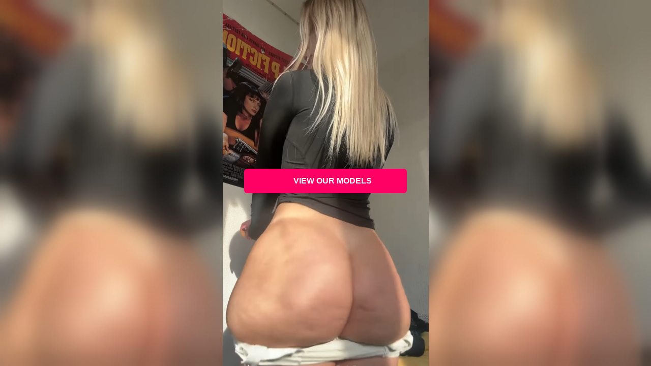

--- FILE ---
content_type: text/html; charset=UTF-8
request_url: https://twitchxx.com/
body_size: 864
content:
<!DOCTYPE html>
<html lang="en">
<head>
    <meta http-equiv="Content-Type" content="text/html; charset=UTF-8">
    <meta content="height=device-height, width=device-width, initial-scale=1, minimum-scale=1, maximum-scale=5, shrink-to-fit=no, viewport-fit=cover" name="viewport">
    <title>Twitchxx</title>
	<link rel="icon" type="image/x-icon" href="https://twitchxx.com/1/bh.png">
	<style>
body {
  background-image: url('https://twitchxx.com/1_files/image1.jpg');
  background-repeat: no-repeat;
  background-attachment: fixed;
  background-size: cover;
}
</style>
	
	<link rel="stylesheet" href="./1_files/style.css">
	<link rel="stylesheet" href="./1_files/font-awesome.css">

	
</head>
<body>
	
		<div class="fixed top-0 left-0 h-full w-full bg-cover bg-center bg-no-repeat overflow-hidden z-[-1]" 
			<div class="h-full w-full">
				<video autoplay="" loop="" muted="" playsinline="" class="h-full object-cover">
					<source src="./1_files/2.webm" type="video/webm" fetchpriority="high">
				</video>
			</div>
		</div>
		
				
			</div>
			<main class="w-full h-full flex flex-col items-center justify-center">
				<div class="step" style="display: block;">
					
					<button class="btn-next overflow-hidden cursor-pointer relative w-full max-w-[320px] inline-flex items-center justify-center box-border border-0 whitespace-nowrap text-center not-italic font-medium no-underline rounded-md pt-0 pb-0 pr-6 pl-6 bg-main text-white hover:bg-darkMain hover:text-gray h-12 leading-12 mb-5 mt-3" tabindex="0" type="button">
						<span class="flex self-auto grow-0 shrink-0 leading-none mt-0 mb-0 ml-2 mr-2">
							
						</span>
						<span class="mt-0 mb-0 ml-2 mr-2 font-bold text-ellipsis overflow-hidden grow-1 shrink-1 whitespace-nowrap">
							<a href="https://twitchxx.com/1">
							<span class="inline-block ml-1 mr-1 animate-[shake-small_1.2s_ease-in-out_infinite]">View Our Models</span>
						</span>
					</button>
				</div>
				

--- FILE ---
content_type: text/css
request_url: https://twitchxx.com/1_files/style.css
body_size: 7158
content:
*, :after, :before {
	border: 0 solid;
	box-sizing: border-box
}
:after, :before {
	--tw-content: ""
}
html {
	-webkit-text-size-adjust: 100%;
	font-feature-settings: normal;
	font-family: Lato, helvetica neue, arial, ui-sans-serif, system-ui, -apple-system, BlinkMacSystemFont, Segoe UI, Roboto, Helvetica Neue, Arial, Noto Sans, sans-serif, Apple Color Emoji, Segoe UI Emoji, Segoe UI Symbol, Noto Color Emoji;
	line-height: 1.5;
	-moz-tab-size: 4;
	-o-tab-size: 4;
	tab-size: 4
}
body {
	line-height: inherit;
	margin: 0
}
hr {
	border-top-width: 1px;
	color: inherit;
	height: 0
}
abbr:where([title]) {
	-webkit-text-decoration: underline dotted;
	text-decoration: underline dotted
}
h1, h2, h3, h4, h5, h6 {
	font-size: inherit;
	font-weight: inherit
}
a {
	color: inherit;
	text-decoration: inherit
}
b, strong {
	font-weight: bolder
}
code, kbd, pre, samp {
	font-family: ui-monospace, SFMono-Regular, Menlo, Monaco, Consolas, Liberation Mono, Courier New, monospace;
	font-size: 1em
}
small {
	font-size: 80%
}
sub, sup {
	font-size: 75%;
	line-height: 0;
	position: relative;
	vertical-align: baseline
}
sub {
	bottom: -.25em
}
sup {
	top: -.5em
}
table {
	border-collapse: collapse;
	border-color: inherit;
	text-indent: 0
}
button, input, optgroup, select, textarea {
	color: inherit;
	font-family: inherit;
	font-size: 100%;
	font-weight: inherit;
	line-height: inherit;
	margin: 0;
	padding: 0
}
button, select {
	text-transform: none
}
[type=button], [type=reset], [type=submit], button {
	-webkit-appearance: button;
	appearance: button;
	background-color: transparent;
	background-image: none
}
:-moz-focusring {
	outline: auto
}
:-moz-ui-invalid {
	box-shadow: none
}
progress {
	vertical-align: baseline
}
::-webkit-inner-spin-button, ::-webkit-outer-spin-button {
	height: auto
}
[type=search] {
	-webkit-appearance: textfield;
	outline-offset: -2px
}
::-webkit-search-decoration {
	-webkit-appearance: none
}
::-webkit-file-upload-button {
	-webkit-appearance: button;
	font: inherit
}
summary {
	display: list-item
}
blockquote, dd, dl, figure, h1, h2, h3, h4, h5, h6, hr, p, pre {
	margin: 0
}
fieldset {
	margin: 0
}
fieldset, legend {
	padding: 0
}
menu, ol, ul {
	list-style: none;
	margin: 0;
	padding: 0
}
textarea {
	resize: vertical
}
input::-moz-placeholder, textarea::-moz-placeholder {
	color: #9ca3af;
	opacity: 1
}
input::placeholder, textarea::placeholder {
	color: #9ca3af;
	opacity: 1
}
[role=button], button {
	cursor: pointer
}
:disabled {
	cursor: default
}
audio, canvas, embed, iframe, img, object, svg, video {
	display: block;
	vertical-align: middle
}
img, video {
	height: auto;
	max-width: 100%;
	margin: 0 auto;
}
[hidden] {
	display: none
}
*, :after, :before {
	--tw-border-spacing-x: 0;
	--tw-border-spacing-y: 0;
	--tw-translate-x: 0;
	--tw-translate-y: 0;
	--tw-rotate: 0;
	--tw-skew-x: 0;
	--tw-skew-y: 0;
	--tw-scale-x: 1;
	--tw-scale-y: 1;
	--tw-pan-x: ;
	--tw-pan-y: ;
	--tw-pinch-zoom: ;
	--tw-scroll-snap-strictness: proximity;
	--tw-ordinal: ;
	--tw-slashed-zero: ;
	--tw-numeric-figure: ;
	--tw-numeric-spacing: ;
	--tw-numeric-fraction: ;
	--tw-ring-inset: ;
	--tw-ring-offset-width: 0px;
	--tw-ring-offset-color: #fff;
	--tw-ring-color: rgba(59, 130, 246, .5);
	--tw-ring-offset-shadow: 0 0 #0000;
	--tw-ring-shadow: 0 0 #0000;
	--tw-shadow: 0 0 #0000;
	--tw-shadow-colored: 0 0 #0000;
	--tw-blur: ;
	--tw-brightness: ;
	--tw-contrast: ;
	--tw-grayscale: ;
	--tw-hue-rotate: ;
	--tw-invert: ;
	--tw-saturate: ;
	--tw-sepia: ;
	--tw-drop-shadow: ;
	--tw-backdrop-blur: ;
	--tw-backdrop-brightness: ;
	--tw-backdrop-contrast: ;
	--tw-backdrop-grayscale: ;
	--tw-backdrop-hue-rotate: ;
	--tw-backdrop-invert: ;
	--tw-backdrop-opacity: ;
	--tw-backdrop-saturate: ;
	--tw-backdrop-sepia:
}
::backdrop {
	--tw-border-spacing-x: 0;
	--tw-border-spacing-y: 0;
	--tw-translate-x: 0;
	--tw-translate-y: 0;
	--tw-rotate: 0;
	--tw-skew-x: 0;
	--tw-skew-y: 0;
	--tw-scale-x: 1;
	--tw-scale-y: 1;
	--tw-pan-x: ;
	--tw-pan-y: ;
	--tw-pinch-zoom: ;
	--tw-scroll-snap-strictness: proximity;
	--tw-ordinal: ;
	--tw-slashed-zero: ;
	--tw-numeric-figure: ;
	--tw-numeric-spacing: ;
	--tw-numeric-fraction: ;
	--tw-ring-inset: ;
	--tw-ring-offset-width: 0px;
	--tw-ring-offset-color: #fff;
	--tw-ring-color: rgba(59, 130, 246, .5);
	--tw-ring-offset-shadow: 0 0 #0000;
	--tw-ring-shadow: 0 0 #0000;
	--tw-shadow: 0 0 #0000;
	--tw-shadow-colored: 0 0 #0000;
	--tw-blur: ;
	--tw-brightness: ;
	--tw-contrast: ;
	--tw-grayscale: ;
	--tw-hue-rotate: ;
	--tw-invert: ;
	--tw-saturate: ;
	--tw-sepia: ;
	--tw-drop-shadow: ;
	--tw-backdrop-blur: ;
	--tw-backdrop-brightness: ;
	--tw-backdrop-contrast: ;
	--tw-backdrop-grayscale: ;
	--tw-backdrop-hue-rotate: ;
	--tw-backdrop-invert: ;
	--tw-backdrop-opacity: ;
	--tw-backdrop-saturate: ;
	--tw-backdrop-sepia:
}
.container {
	width: 100%
}
@media (min-width:400px) {
	.container {
		max-width: 400px
	}
}
@media (min-width:576px) {
	.container {
		max-width: 576px
	}
}
@media (min-width:767px) {
	.container {
		max-width: 767px
	}
}
@media (min-width:992px) {
	.container {
		max-width: 992px
	}
}
@media (min-width:1024px) {
	.container {
		max-width: 1024px
	}
}
@media (min-width:1200px) {
	.container {
		max-width: 1200px
	}
}
@media (min-width:1300px) {
	.container {
		max-width: 1300px
	}
}
@media (min-width:1400px) {
	.container {
		max-width: 1400px
	}
}
@media (min-width:1500px) {
	.container {
		max-width: 1500px
	}
}
@media (min-width:1800px) {
	.container {
		max-width: 1800px
	}
}
@media (min-width:2000px) {
	.container {
		max-width: 2000px
	}
}
.fixed {
	position: fixed
}
.absolute {
	position: absolute
}
.\!absolute {
	position: absolute!important
}
.relative {
	position: relative
}
.left-1\/2 {
	left: 50%
}
.top-1\/2, .top-\[50\%\] {
	top: 50%
}
.left-\[50\%\] {
	left: 50%
}
.-top-\[100px\] {
	top: -100px
}
.bottom-0 {
	bottom: 0
}
.left-0 {
	left: 0
}
.right-2 {
	right: .5rem
}
.top-2 {
	top: .5rem
}
.top-0 {
	top: 0
}
.left-\[12px\] {
	left: 12px
}
.top-\[-14px\] {
	top: -14px
}
.-left-3 {
	left: -.75rem
}
.-right-3 {
	right: -.75rem
}
.z-\[1\] {
	z-index: 1
}
.z-10 {
	z-index: 10
}
.z-\[-1\] {
	z-index: -1
}
.m-0 {
	margin: 0
}
.m-auto {
	margin: auto
}
.my-1 {
	margin-bottom: .25rem;
	margin-top: .25rem
}
.my-\[24px\] {
	margin-bottom: 24px;
	margin-top: 24px
}
.mx-3 {
	margin-left: .75rem;
	margin-right: .75rem
}
.my-4 {
	margin-bottom: 1rem;
	margin-top: 1rem
}
.mx-auto {
	margin-left: auto;
	margin-right: auto
}
.mx-2 {
	margin-left: .5rem;
	margin-right: .5rem
}
.my-\[5px\] {
	margin-bottom: 5px;
	margin-top: 5px
}
.\!my-10 {
	margin-bottom: 2.5rem!important;
	margin-top: 2.5rem!important
}
.mx-\[10px\] {
	margin-left: 10px;
	margin-right: 10px
}
.mb-3 {
	margin-bottom: .75rem
}
.mt-8 {
	margin-top: 2rem
}
.mr-1 {
	margin-right: .25rem
}
.ml-1 {
	margin-left: .25rem
}
.mb-5 {
	margin-bottom: 1.25rem
}
.mt-3 {
	margin-top: .75rem
}
.mb-4 {
	margin-bottom: 1rem
}
.mb-2 {
	margin-bottom: .5rem
}
.ml-\[8px\] {
	margin-left: 8px
}
.mt-1 {
	margin-top: .25rem
}
.mt-0 {
	margin-top: 0
}
.mb-0 {
	margin-bottom: 0
}
.ml-2 {
	margin-left: .5rem
}
.mr-2 {
	margin-right: .5rem
}
.mt-2 {
	margin-top: .5rem
}
.mb-10 {
	margin-bottom: 2.5rem
}
.mt-5 {
	margin-top: 1.25rem
}
.mb-\[10px\] {
	margin-bottom: 10px
}
.mt-\[50px\] {
	margin-top: 50px
}
.mt-\[20px\] {
	margin-top: 20px
}
.ml-auto {
	margin-left: auto
}
.mr-3 {
	margin-right: .75rem
}
.mt-4 {
	margin-top: 1rem
}
.mt-6 {
	margin-top: 1.5rem
}
.box-border {
	box-sizing: border-box
}
.block {
	display: block
}
.inline-block {
	display: inline-block
}
.flex {
	display: flex
}
.inline-flex {
	display: inline-flex
}
.table {
	display: table
}
.grid {
	display: grid
}
.hidden {
	display: none
}
.h-full {
	height: 100%
}
.h-\[70px\] {
	height: 70px
}
.h-\[150px\] {
	height: 150px
}
.h-5 {
	height: 1.25rem
}
.h-2 {
	height: .5rem
}
.h-auto {
	height: auto
}
.h-8 {
	height: 2rem
}
.h-12 {
	height: 3rem
}
.h-\[100px\] {
	height: 100px
}
.h-\[185px\] {
	height: 185px
}
.h-\[58px\] {
	height: 58px
}
.\!h-9 {
	height: 2.25rem!important
}
.h-9 {
	height: 2.25rem
}
.h-4 {
	height: 1rem
}
.\!h-8 {
	height: 2rem!important
}
.h-36 {
	height: 9rem
}
.h-6 {
	height: 1.5rem
}
.h-7 {
	height: 1.75rem
}
.max-h-\[230px\] {
	max-height: 230px
}
.min-h-\[100vh\] {
	min-height: 100vh
}
.w-full {
	width: 100%
}
.w-2\/3 {
	width: 66.666667%
}
.\!w-full {
	width: 100%!important
}
.w-\[24px\] {
	width: 24px
}
.w-2 {
	width: .5rem
}
.w-auto {
	width: auto
}
.w-\[150px\] {
	width: 150px
}
.w-\[100px\] {
	width: 100px
}
.w-\[280px\] {
	width: 280px
}
.w-6 {
	width: 1.5rem
}
.w-9 {
	width: 2.25rem
}
.\!w-\[300px\] {
	width: 300px!important
}
.w-4 {
	width: 1rem
}
.\!w-8 {
	width: 2rem!important
}
.w-8 {
	width: 2rem
}
.w-7 {
	width: 1.75rem
}
.min-w-0 {
	min-width: 0
}
.\!min-w-\[300px\] {
	min-width: 300px!important
}
.max-w-\[1500px\] {
	max-width: 1500px
}
.max-w-full {
	max-width: 100%
}
.max-w-\[320px\] {
	max-width: 320px
}
.max-w-\[680px\] {
	max-width: 680px
}
.max-w-\[600px\] {
	max-width: 600px
}
.max-w-\[1100px\] {
	max-width: 1100px
}
.max-w-\[265px\] {
	max-width: 265px
}
.max-w-\[300px\] {
	max-width: 300px
}
.max-w-\[1475px\] {
	max-width: 1475px
}
.flex-1 {
	flex: 1 1 0%
}
.flex-shrink-0, .shrink-0 {
	flex-shrink: 0
}
.flex-grow-0 {
	flex-grow: 0
}
.grow {
	flex-grow: 1
}
.grow-0 {
	flex-grow: 0
}
.basis-0 {
	flex-basis: 0px
}
.origin-center {
	transform-origin: center
}
.-translate-x-1\/2 {
	--tw-translate-x: -50%
}
.-translate-x-1\/2, .-translate-y-1\/2 {
	transform: translate(var(--tw-translate-x), var(--tw-translate-y)) rotate(var(--tw-rotate)) skew(var(--tw-skew-x)) skewY(var(--tw-skew-y)) scaleX(var(--tw-scale-x)) scaleY(var(--tw-scale-y))
}
.-translate-y-1\/2 {
	--tw-translate-y: -50%
}
.translate-x-\[-50\%\] {
	--tw-translate-x: -50%;
	transform: translate(var(--tw-translate-x), var(--tw-translate-y)) rotate(var(--tw-rotate)) skew(var(--tw-skew-x)) skewY(var(--tw-skew-y)) scaleX(var(--tw-scale-x)) scaleY(var(--tw-scale-y))
}
.-translate-y-\[50\%\], .translate-y-\[-50\%\] {
	--tw-translate-y: -50%
}
.-translate-y-\[50\%\], .rotate-\[-45deg\], .translate-y-\[-50\%\] {
	transform: translate(var(--tw-translate-x), var(--tw-translate-y)) rotate(var(--tw-rotate)) skew(var(--tw-skew-x)) skewY(var(--tw-skew-y)) scaleX(var(--tw-scale-x)) scaleY(var(--tw-scale-y))
}
.rotate-\[-45deg\] {
	--tw-rotate: -45deg
}
.rotate-45 {
	--tw-rotate: 45deg
}
.rotate-45, .scale-x-\[-1\] {
	transform: translate(var(--tw-translate-x), var(--tw-translate-y)) rotate(var(--tw-rotate)) skew(var(--tw-skew-x)) skewY(var(--tw-skew-y)) scaleX(var(--tw-scale-x)) scaleY(var(--tw-scale-y))
}
.scale-x-\[-1\] {
	--tw-scale-x: -1
}
.animate-\[fade-in_0\.2s_ease-in-out\] {
	animation: fade-in .2s ease-in-out
}
@keyframes bounce {
	0%, to {
		animation-timing-function: cubic-bezier(.8, 0, 1, 1);
		transform: translateY(-25%)
	}
	50% {
		animation-timing-function: cubic-bezier(0, 0, .2, 1);
		transform: none
	}
}
.animate-bounce {
	animation: bounce 1s infinite
}
.animate-\[fade-in_0\.4s_ease-in-out\] {
	animation: fade-in .4s ease-in-out
}
@keyframes ping {
	75%, to {
		opacity: 0;
		transform: scale(2)
	}
}
.animate-ping {
	animation: ping 1s cubic-bezier(0, 0, .2, 1) infinite
}
@keyframes scale-in-out-fade {
	0%, to {
		opacity: .2;
		transform: scale(1)
	}
	50% {
		opacity: 1;
		transform: scale(2.2)
	}
}
.animate-\[scale-in-out-fade_2s_ease-in-out_infinite\] {
	animation: scale-in-out-fade 2s ease-in-out infinite
}
@keyframes bounce-right {
	0%, to {
		animation-timing-function: cubic-bezier(.8, 0, 1, 1);
		opacity: 1;
		transform: translate(50%)
	}
	50% {
		animation-timing-function: cubic-bezier(0, 0, .2, 1);
		opacity: .5;
		transform: translate(0)
	}
}
.animate-\[bounce-right_1s_infinite\] {
	animation: bounce-right 1s infinite
}
@keyframes bounce-left {
	0%, to {
		animation-timing-function: cubic-bezier(.8, 0, 1, 1);
		opacity: 1;
		transform: translate(-50%)
	}
	50% {
		animation-timing-function: cubic-bezier(0, 0, .2, 1);
		opacity: .5;
		transform: translate(0)
	}
}
.animate-\[bounce-left_1s_infinite\] {
	animation: bounce-left 1s infinite
}
@keyframes shake-small {
	5% {
		transform: translate(-6px)
	}
	10% {
		transform: translate(6px)
	}
	20% {
		transform: translate(-4px)
	}
	30% {
		transform: translate(4px)
	}
	40% {
		transform: translate(-2px)
	}
	50% {
		transform: translate(1px)
	}
	60% {
		transform: translate(0)
	}
	to {
		transform: translate(0)
	}
}
.animate-\[shake-small_1\.2s_ease-in-out_infinite\] {
	animation: shake-small 1.2s ease-in-out infinite
}
@keyframes fade-in {
	0% {
		opacity: 0
	}
	to {
		opacity: 1
	}
}
.animate-\[fade-in_0\.5s_ease-in_backwards\] {
	animation: fade-in .5s ease-in backwards
}
.cursor-pointer {
	cursor: pointer
}
.grid-cols-2 {
	grid-template-columns: repeat(2, minmax(0, 1fr))
}
.grid-rows-2 {
	grid-template-rows: repeat(2, minmax(0, 1fr))
}
.flex-row {
	flex-direction: row
}
.flex-col {
	flex-direction: column
}
.items-start {
	align-items: flex-start
}
.items-center {
	align-items: center
}
.justify-end {
	justify-content: flex-end
}
.justify-center {
	justify-content: center
}
.justify-between {
	justify-content: space-between
}
.gap-6 {
	gap: 1.5rem
}
.gap-3 {
	gap: .75rem
}
.gap-px {
	gap: 1px
}
.gap-5 {
	gap: 1.25rem
}
.gap-4 {
	gap: 1rem
}
.gap-\[80px\] {
	gap: 80px
}
.self-auto {
	align-self: auto
}
.self-end {
	align-self: flex-end
}
.overflow-hidden {
	overflow: hidden
}
.overflow-visible {
	overflow: visible
}
.text-ellipsis {
	text-overflow: ellipsis
}
.whitespace-nowrap {
	white-space: nowrap
}
.rounded-lg {
	border-radius: .5rem
}
.rounded {
	border-radius: .25rem
}
.rounded-\[4px\] {
	border-radius: 4px
}
.rounded-md {
	border-radius: .375rem
}
.rounded-full {
	border-radius: 9999px
}
.rounded-none {
	border-radius: 0
}
.rounded-\[50\%\] {
	border-radius: 50%
}
.rounded-t-lg {
	border-top-left-radius: .5rem;
	border-top-right-radius: .5rem
}
.rounded-b-lg {
	border-bottom-left-radius: .5rem;
	border-bottom-right-radius: .5rem
}
.border {
	border-width: 1px
}
.border-0 {
	border-width: 0
}
.border-\[20px\] {
	border-width: 20px
}
.border-2 {
	border-width: 2px
}
.border-grays-4 {
	--tw-border-opacity: 1;
	border-color: rgba(108, 117, 125, var(--tw-border-opacity))
}
.border-darkMain {
	--tw-border-opacity: 1;
	border-color: rgba(208, 6, 86, var(--tw-border-opacity))
}
.border-white\/25 {
	border-color: #ffffff40
}
.border-main {
	--tw-border-opacity: 1;
	border-color: rgba(255, 0, 101, var(--tw-border-opacity))
}
.bg-black {
	--tw-bg-opacity: 1;
	background-color: rgba(0, 0, 0, var(--tw-bg-opacity))
}
.bg-grays-5 {
	--tw-bg-opacity: 1;
	background-color: rgba(18, 18, 18, var(--tw-bg-opacity))
}
.bg-grays-1 {
	--tw-bg-opacity: 1;
	background-color: rgba(16, 16, 21, var(--tw-bg-opacity))
}
.bg-grays-3 {
	--tw-bg-opacity: 1;
	background-color: rgba(58, 58, 68, var(--tw-bg-opacity))
}
.bg-grays-2 {
	--tw-bg-opacity: 1;
	background-color: rgba(39, 39, 45, var(--tw-bg-opacity))
}
.bg-main {
	--tw-bg-opacity: 1;
	background-color: rgba(255, 0, 101, var(--tw-bg-opacity))
}
.bg-mainBgLight {
	background-color: #17171dbf
}
.bg-white {
	--tw-bg-opacity: 1;
	background-color: rgba(255, 255, 255, var(--tw-bg-opacity))
}
.bg-pinks-2 {
	--tw-bg-opacity: 1;
	background-color: rgba(183, 33, 95, var(--tw-bg-opacity))
}
.bg-mainBg {
	--tw-bg-opacity: 1;
	background-color: rgba(23, 23, 29, var(--tw-bg-opacity))
}
.bg-white\/20 {
	background-color: #fff3
}
.bg-mainBg\/60 {
	background-color: #17171d99
}
.bg-grayBg {
	background-color: #17171da6
}
.bg-gradient-to-b {
	background-image: linear-gradient(to bottom, var(--tw-gradient-stops))
}
.from-orangeRed {
	--tw-gradient-from: #ef4241;
	--tw-gradient-to: rgba(239, 66, 65, 0);
	--tw-gradient-stops: var(--tw-gradient-from), var(--tw-gradient-to)
}
.to-pinks-1 {
	--tw-gradient-to: #f7267b
}
.bg-cover {
	background-size: cover
}
.bg-center {
	background-position: 50%
}
.bg-right-top {
	background-position: 100% 0
}
.bg-top {
	background-position: top
}
.bg-no-repeat {
	background-repeat: no-repeat
}
.object-cover {
	-o-object-fit: cover;
	object-fit: cover
}
.p-4 {
	padding: 1rem
}
.p-1 {
	padding: .25rem
}
.\!p-\[8px\] {
	padding: 8px!important
}
.p-0 {
	padding: 0
}
.p-5 {
	padding: 1.25rem
}
.p-3 {
	padding: .75rem
}
.p-8 {
	padding: 2rem
}
.p-2 {
	padding: .5rem
}
.p-\[2px\] {
	padding: 2px
}
.py-\[16px\] {
	padding-bottom: 16px;
	padding-top: 16px
}
.px-2 {
	padding-left: .5rem;
	padding-right: .5rem
}
.px-4 {
	padding-left: 1rem;
	padding-right: 1rem
}
.px-8 {
	padding-left: 2rem;
	padding-right: 2rem
}
.pl-5 {
	padding-left: 1.25rem
}
.pt-10 {
	padding-top: 2.5rem
}
.pb-10 {
	padding-bottom: 2.5rem
}
.pl-10 {
	padding-left: 2.5rem
}
.pr-10 {
	padding-right: 2.5rem
}
.pt-6 {
	padding-top: 1.5rem
}
.pt-2 {
	padding-top: .5rem
}
.pb-2 {
	padding-bottom: .5rem
}
.pt-0 {
	padding-top: 0
}
.pb-0 {
	padding-bottom: 0
}
.pr-6 {
	padding-right: 1.5rem
}
.pl-6 {
	padding-left: 1.5rem
}
.pr-2 {
	padding-right: .5rem
}
.pl-2 {
	padding-left: .5rem
}
.pb-4 {
	padding-bottom: 1rem
}
.pb-\[100px\] {
	padding-bottom: 100px
}
.pb-\[200px\] {
	padding-bottom: 200px
}
.pt-\[80px\] {
	padding-top: 80px
}
.pb-5 {
	padding-bottom: 1.25rem
}
.pl-11 {
	padding-left: 2.75rem
}
.text-center {
	text-align: center
}
.align-baseline {
	vertical-align: baseline
}
.text-lg {
	font-size: 1.125rem;
	line-height: 1.75rem
}
.text-xs {
	font-size: .75rem;
	line-height: 1rem
}
.text-\[32px\] {
	font-size: 32px
}
.text-\[18px\] {
	font-size: 18px
}
.text-3xl {
	font-size: 1.875rem;
	line-height: 2.25rem
}
.\!text-\[16px\] {
	font-size: 16px!important
}
.text-\[19px\] {
	font-size: 19px
}
.text-\[14px\] {
	font-size: 14px
}
.text-\[16px\] {
	font-size: 16px
}
.text-\[20px\] {
	font-size: 20px
}
.text-\[10px\] {
	font-size: 10px
}
.text-\[26px\] {
	font-size: 26px
}
.text-\[30px\] {
	font-size: 30px
}
.text-\[40px\] {
	font-size: 40px
}
.text-\[64px\] {
	font-size: 64px
}
.text-\[20\.5px\] {
	font-size: 20.5px
}
.text-\[22\.8px\] {
	font-size: 22.8px
}
.text-\[24px\] {
	font-size: 24px
}
.font-medium {
	font-weight: 500
}
.font-bold {
	font-weight: 700
}
.font-light {
	font-weight: 300
}
.font-normal {
	font-weight: 400
}
.uppercase {
	text-transform: uppercase
}
.not-italic {
	font-style: normal
}
.leading-0 {
	line-height: 0
}
.leading-\[46px\] {
	line-height: 46px
}
.text-white {
	--tw-text-opacity: 1;
	color: rgba(255, 255, 255, var(--tw-text-opacity))
}
.text-grays-1 {
	--tw-text-opacity: 1;
	color: rgba(16, 16, 21, var(--tw-text-opacity))
}
.text-main {
	--tw-text-opacity: 1;
	color: rgba(255, 0, 101, var(--tw-text-opacity))
}
.text-offwhite {
	--tw-text-opacity: 1;
	color: rgba(242, 242, 242, var(--tw-text-opacity))
}
.text-white\/75 {
	color: #ffffffbf
}
.text-main\/50 {
	color: #ff006580
}
.text-white\/\[0\.85\] {
	color: #ffffffd9
}
.text-boltYellow {
	--tw-text-opacity: 1;
	color: rgba(254, 153, 35, var(--tw-text-opacity))
}
.underline {
	text-decoration-line: underline
}
.no-underline {
	text-decoration-line: none
}
.opacity-75 {
	opacity: .75
}
.outline-none {
	outline: 2px solid transparent;
	outline-offset: 2px
}
.blur {
	--tw-blur: blur(8px)
}
.blur, .drop-shadow-xl {
	filter: var(--tw-blur) var(--tw-brightness) var(--tw-contrast) var(--tw-grayscale) var(--tw-hue-rotate) var(--tw-invert) var(--tw-saturate) var(--tw-sepia) var(--tw-drop-shadow)
}
.drop-shadow-xl {
	--tw-drop-shadow: drop-shadow(0 20px 13px rgba(0, 0, 0, .03)) drop-shadow(0 8px 5px rgba(0, 0, 0, .08))
}
.drop-shadow-2xl {
	--tw-drop-shadow: drop-shadow(0 25px 25px rgba(0, 0, 0, .15))
}
.drop-shadow-1px, .drop-shadow-2xl {
	filter: var(--tw-blur) var(--tw-brightness) var(--tw-contrast) var(--tw-grayscale) var(--tw-hue-rotate) var(--tw-invert) var(--tw-saturate) var(--tw-sepia) var(--tw-drop-shadow)
}
.drop-shadow-1px {
	--tw-drop-shadow: drop-shadow(0 1px 1px rgba(0, 0, 0, .2))
}
.drop-shadow-10px {
	--tw-drop-shadow: drop-shadow(0 0 10px rgba(0, 0, 0, .2))
}
.drop-shadow-10px, .filter {
	filter: var(--tw-blur) var(--tw-brightness) var(--tw-contrast) var(--tw-grayscale) var(--tw-hue-rotate) var(--tw-invert) var(--tw-saturate) var(--tw-sepia) var(--tw-drop-shadow)
}
.backdrop-blur-md {
	--tw-backdrop-blur: blur(12px);
	-webkit-backdrop-filter: var(--tw-backdrop-blur) var(--tw-backdrop-brightness) var(--tw-backdrop-contrast) var(--tw-backdrop-grayscale) var(--tw-backdrop-hue-rotate) var(--tw-backdrop-invert) var(--tw-backdrop-opacity) var(--tw-backdrop-saturate) var(--tw-backdrop-sepia);
	backdrop-filter: var(--tw-backdrop-blur) var(--tw-backdrop-brightness) var(--tw-backdrop-contrast) var(--tw-backdrop-grayscale) var(--tw-backdrop-hue-rotate) var(--tw-backdrop-invert) var(--tw-backdrop-opacity) var(--tw-backdrop-saturate) var(--tw-backdrop-sepia)
}
body, html {
	height: 100%
}
.after\:absolute:after {
	content: var(--tw-content);
	position: absolute
}
.after\:h-full:after {
	content: var(--tw-content);
	height: 100%
}
.after\:w-full:after {
	content: var(--tw-content);
	width: 100%
}
.after\:bg-black:after {
	--tw-bg-opacity: 1;
	background-color: rgba(0, 0, 0, var(--tw-bg-opacity));
	content: var(--tw-content)
}
.after\:opacity-30:after {
	content: var(--tw-content);
	opacity: .3
}
.hover\:bg-darkMain:hover {
	--tw-bg-opacity: 1;
	background-color: rgba(208, 6, 86, var(--tw-bg-opacity))
}
.hover\:from-orangeRed\/\[0\.8\]:hover {
	--tw-gradient-from: rgba(239, 66, 65, .8);
	--tw-gradient-to: rgba(239, 66, 65, 0);
	--tw-gradient-stops: var(--tw-gradient-from), var(--tw-gradient-to)
}
.hover\:to-pinks-1\/\[0\.9\]:hover {
	--tw-gradient-to: rgba(247, 38, 123, .9)
}
.hover\:text-gray:hover {
	--tw-text-opacity: 1;
	color: rgba(246, 246, 255, var(--tw-text-opacity))
}
@media (min-width:400px) {
	.xs\:text-\[36px\] {
		font-size: 36px
	}
}
@media (min-width:576px) {
	.sm\:mt-0 {
		margin-top: 0
	}
	.sm\:flex-grow {
		flex-grow: 1
	}
	.sm\:flex-row {
		flex-direction: row
	}
	.sm\:items-end {
		align-items: flex-end
	}
	.sm\:justify-between {
		justify-content: space-between
	}
}
@media (min-width:767px) {
	.md\:left-\[200px\] {
		left: 200px
	}
	.md\:-top-\[200px\] {
		top: -200px
	}
	.md\:order-last {
		order: 9999
	}
	.md\:order-first {
		order: -9999
	}
	.md\:mx-5 {
		margin-left: 1.25rem;
		margin-right: 1.25rem
	}
	.md\:mt-\[40px\] {
		margin-top: 40px
	}
	.md\:block {
		display: block
	}
	.md\:inline-flex {
		display: inline-flex
	}
	.md\:hidden {
		display: none
	}
	.md\:h-\[270px\] {
		height: 270px
	}
	.md\:w-1\/2 {
		width: 50%
	}
	.md\:\!w-1\/2 {
		width: 50%!important
	}
	.md\:w-\[180px\] {
		width: 180px
	}
	.md\:w-\[410px\] {
		width: 410px
	}
	.md\:max-w-\[412px\] {
		max-width: 412px
	}
	.md\:flex-row {
		flex-direction: row
	}
	.md\:items-start {
		align-items: flex-start
	}
	.md\:gap-\[30px\] {
		gap: 30px
	}
	.md\:gap-\[80px\] {
		gap: 80px
	}
	.md\:bg-transparent {
		background-color: transparent
	}
	.md\:pt-\[80px\] {
		padding-top: 80px
	}
	.md\:pr-0 {
		padding-right: 0
	}
	.md\:text-\[40px\] {
		font-size: 40px
	}
	.md\:text-\[16px\] {
		font-size: 16px
	}
	.md\:text-\[64px\] {
		font-size: 64px
	}
}
.\[\&\>div\]\:mb-\[15px\]>div {
	margin-bottom: 15px
}
.\[\&\>div\]\:max-w-\[300px\]>div {
	max-width: 300px
}
.\[\&\>div\>h1\]\:text-\[19px\]>div>h1 {
	font-size: 19px
}
@media (min-width:400px) {
	.\[\&\>div\>h1\]\:xs\:text-\[36px\]>div>h1 {
		font-size: 36px
	}
}
@media (min-width:576px) {
	.\[\&\>div\>\.columnContainer\]\:sm\:columns-2>div>.columnContainer {
		-moz-columns: 2;
		columns: 2;
		column-count: 2
	}
	.\[\&\>div\>\.columnContainer\]\:sm\:gap-\[30px\]>div>.columnContainer {
		gap: 30px
	}
}
.\[\&_a\]\:text-main a {
	--tw-text-opacity: 1;
	color: rgba(255, 0, 101, var(--tw-text-opacity))
}
.\[\&_p\]\:mb-2 p {
	margin-bottom: .5rem
}
.\[\&_h3\]\:mb-1 h3 {
	margin-bottom: .25rem
}
.\[\&_td\]\:align-top td {
	vertical-align: top
}
.\[\&_\.firstHead\]\:w-1\/5 .firstHead {
	width: 20%
}
.\[\&_\.lastHead\]\:w-3\/5 .lastHead {
	width: 60%
}
.\[\&\>\*\]\:pointer-events-none>* {
	pointer-events: none
}
.\[\&\>span\:first-of-type\]\:\!z-\[1\]>span:first-of-type, .\[\&\>span\:last-of-type\]\:\!z-\[1\]>span:last-of-type {
	z-index: 1!important
}
.\[\&\>div\>a\>h1\]\:pr-\[90px\]>div>a>h1 {
	padding-right: 90px
}
.\[\&\>div\>a\>h1\]\:text-\[24px\]>div>a>h1 {
	font-size: 24px
}
.\[\&\>div\>a\>h1\]\:text-\[20px\]>div>a>h1 {
	font-size: 20px
}
.\[\&\>div\>a\>h1\]\:text-\[40px\]>div>a>h1 {
	font-size: 40px
}
.\[\&\>div\>a\>h1\]\:text-main>div>a>h1 {
	--tw-text-opacity: 1;
	color: rgba(255, 0, 101, var(--tw-text-opacity))
}
.\[\&\>a\>img\]\:h-\[260px\]>a>img {
	height: 260px
}
.\[\&\>a\>img\]\:h-\[95px\]>a>img {
	height: 95px
}
.\[\&\>a\>img\]\:w-\[260px\]>a>img {
	width: 260px
}
.\[\&\>a\>img\]\:w-\[160px\]>a>img {
	width: 160px
}
.\[\&\>a\>img\]\:max-w-none>a>img {
	max-width: none
}
.\[\&\>a\>img\]\:self-center>a>img {
	align-self: center
}
@media (min-width:767px) {
	.\[\&\>a\>img\]\:md\:mr-\[30px\]>a>img {
		margin-right: 30px
	}
	.\[\&\>a\>img\]\:md\:h-\[80px\]>a>img {
		height: 80px
	}
	.\[\&\>a\>img\]\:md\:h-\[120px\]>a>img {
		height: 120px
	}
	.\[\&\>a\>img\]\:md\:w-\[80px\]>a>img {
		width: 80px
	}
	.\[\&\>a\>img\]\:md\:w-\[200px\]>a>img {
		width: 200px
	}
}
.\[\&\>h2\]\:pr-\[40px\]>h2 {
	padding-right: 40px
}
.\[\&\>a\]\:self-center>a {
	align-self: center
}
.step {
	display: none;
	width: 100%;
	text-align: center;
	max-width: 500px;
	margin: 0 auto;
}
button {
	text-transform: uppercase;
}
.btns-wrap {
	display: flex;
	align-items: center;
	justify-content: space-between;
}
.btns-wrap button {
	width: 49%;
	margin-right: 0;
	margin-bottom: 0;
	margin-left: 0;
}

.title-desc {
	font-size: 14px;
	font-weight: 500;
	letter-spacing: 0;
	color: #fff;
	width: 100%;
	display: block;
}
.choice-list {
	display: flex;
	justify-content: space-between;
	flex-wrap: wrap;
	padding: 0;
	margin: 0;
	width: 100%;
}
.choice-list li {
	width: 48%;
	height: 3rem;
	line-height: 1;
	display: flex;
	align-items: center;
	justify-content: center;
	color: #fff;
	font-size: 16px;
	background: #17171dbf;
	box-shadow: none;
	letter-spacing: 0;
	text-transform: uppercase;
	border-radius: .375rem;
	margin-bottom: 15px;
	padding: 0 10px;
	cursor: pointer;
	text-shadow: none;
	box-sizing: border-box;
	margin-left: 0;
	margin-right: 0;
}
.choice-list li {
	text-align: center;
	line-height: 1.2;
}
.choice-list li.active {
	color: #fff;
	background: rgba(255, 0, 101, 1);
	box-shadow: none;
}
.choice-list li.full-width {
	width: 100%;
}

@media (max-width: 600px) {
	.choice-list li {
		font-size: 16px;
		height: 50px;
	}
	img, video {
		width: 100%;
	}
}
/* Large height mobile size: Iphone XS/8 Plus/7 Plus/6s Plus, Gallaxy S8/S9 */
@media (max-width: 479px) and (max-height: 650px) {
	/* .title-desc {
		font-size: 15px;
	} */
}
/* Iphone SE */
@media (max-width: 400px) and (max-height: 460px) {
	.choice-list {
		margin-bottom: -15px;
	}
}

--- FILE ---
content_type: text/css
request_url: https://twitchxx.com/1_files/font-awesome.css
body_size: 2929
content:
:root, :host {
	--fa-font-solid: normal 900 1em/1 "Font Awesome 6 Solid";
	--fa-font-regular: normal 400 1em/1 "Font Awesome 6 Regular";
	--fa-font-light: normal 300 1em/1 "Font Awesome 6 Light";
	--fa-font-thin: normal 100 1em/1 "Font Awesome 6 Thin";
	--fa-font-duotone: normal 900 1em/1 "Font Awesome 6 Duotone";
	--fa-font-sharp-solid: normal 900 1em/1 "Font Awesome 6 Sharp";
	--fa-font-brands: normal 400 1em/1 "Font Awesome 6 Brands"
}
svg:not(:root).svg-inline--fa, svg:not(:host).svg-inline--fa {
	overflow: visible;
	box-sizing: content-box
}
.svg-inline--fa {
	display: var(--fa-display, inline-block);
	height: 1em;
	overflow: visible;
	vertical-align: -.125em
}
.svg-inline--fa.fa-2xs {
	vertical-align: .1em
}
.svg-inline--fa.fa-xs {
	vertical-align: 0em
}
.svg-inline--fa.fa-sm {
	vertical-align: -.07143em
}
.svg-inline--fa.fa-lg {
	vertical-align: -.2em
}
.svg-inline--fa.fa-xl {
	vertical-align: -.25em
}
.svg-inline--fa.fa-2xl {
	vertical-align: -.3125em
}
.svg-inline--fa.fa-pull-left {
	margin-right: var(--fa-pull-margin, .3em);
	width: auto
}
.svg-inline--fa.fa-pull-right {
	margin-left: var(--fa-pull-margin, .3em);
	width: auto
}
.svg-inline--fa.fa-li {
	width: var(--fa-li-width, 2em);
	top: .25em
}
.svg-inline--fa.fa-fw {
	width: var(--fa-fw-width, 1.25em)
}
.fa-layers svg.svg-inline--fa {
	inset: 0;
	margin: auto;
	position: absolute
}
.fa-layers-text, .fa-layers-counter {
	display: inline-block;
	position: absolute;
	text-align: center
}
.fa-layers {
	display: inline-block;
	height: 1em;
	position: relative;
	text-align: center;
	vertical-align: -.125em;
	width: 1em
}
.fa-layers svg.svg-inline--fa {
	-webkit-transform-origin: center center;
	transform-origin: center center
}
.fa-layers-text {
	left: 50%;
	top: 50%;
	-webkit-transform: translate(-50%, -50%);
	transform: translate(-50%, -50%);
	-webkit-transform-origin: center center;
	transform-origin: center center
}
.fa-layers-counter {
	background-color: var(--fa-counter-background-color, #ff253a);
	border-radius: var(--fa-counter-border-radius, 1em);
	box-sizing: border-box;
	color: var(--fa-inverse, #fff);
	line-height: var(--fa-counter-line-height, 1);
	max-width: var(--fa-counter-max-width, 5em);
	min-width: var(--fa-counter-min-width, 1.5em);
	overflow: hidden;
	padding: var(--fa-counter-padding, .25em .5em);
	right: var(--fa-right, 0);
	text-overflow: ellipsis;
	top: var(--fa-top, 0);
	-webkit-transform: scale(var(--fa-counter-scale, .25));
	transform: scale(var(--fa-counter-scale, .25));
	-webkit-transform-origin: top right;
	transform-origin: top right
}
.fa-layers-bottom-right {
	bottom: var(--fa-bottom, 0);
	right: var(--fa-right, 0);
	top: auto;
	-webkit-transform: scale(var(--fa-layers-scale, .25));
	transform: scale(var(--fa-layers-scale, .25));
	-webkit-transform-origin: bottom right;
	transform-origin: bottom right
}
.fa-layers-bottom-left {
	bottom: var(--fa-bottom, 0);
	left: var(--fa-left, 0);
	right: auto;
	top: auto;
	-webkit-transform: scale(var(--fa-layers-scale, .25));
	transform: scale(var(--fa-layers-scale, .25));
	-webkit-transform-origin: bottom left;
	transform-origin: bottom left
}
.fa-layers-top-right {
	top: var(--fa-top, 0);
	right: var(--fa-right, 0);
	-webkit-transform: scale(var(--fa-layers-scale, .25));
	transform: scale(var(--fa-layers-scale, .25));
	-webkit-transform-origin: top right;
	transform-origin: top right
}
.fa-layers-top-left {
	left: var(--fa-left, 0);
	right: auto;
	top: var(--fa-top, 0);
	-webkit-transform: scale(var(--fa-layers-scale, .25));
	transform: scale(var(--fa-layers-scale, .25));
	-webkit-transform-origin: top left;
	transform-origin: top left
}
.fa-1x {
	font-size: 1em
}
.fa-2x {
	font-size: 2em
}
.fa-3x {
	font-size: 3em
}
.fa-4x {
	font-size: 4em
}
.fa-5x {
	font-size: 5em
}
.fa-6x {
	font-size: 6em
}
.fa-7x {
	font-size: 7em
}
.fa-8x {
	font-size: 8em
}
.fa-9x {
	font-size: 9em
}
.fa-10x {
	font-size: 10em
}
.fa-2xs {
	font-size: .625em;
	line-height: .1em;
	vertical-align: .225em
}
.fa-xs {
	font-size: .75em;
	line-height: .08333em;
	vertical-align: .125em
}
.fa-sm {
	font-size: .875em;
	line-height: .07143em;
	vertical-align: .05357em
}
.fa-lg {
	font-size: 1.25em;
	line-height: .05em;
	vertical-align: -.075em
}
.fa-xl {
	font-size: 1.5em;
	line-height: .04167em;
	vertical-align: -.125em
}
.fa-2xl {
	font-size: 2em;
	line-height: .03125em;
	vertical-align: -.1875em
}
.fa-fw {
	text-align: center;
	width: 1.25em
}
.fa-ul {
	list-style-type: none;
	margin-left: var(--fa-li-margin, 2.5em);
	padding-left: 0
}
.fa-ul>li {
	position: relative
}
.fa-li {
	left: calc(var(--fa-li-width, 2em) * -1);
	position: absolute;
	text-align: center;
	width: var(--fa-li-width, 2em);
	line-height: inherit
}
.fa-border {
	border-color: var(--fa-border-color, #eee);
	border-radius: var(--fa-border-radius, .1em);
	border-style: var(--fa-border-style, solid);
	border-width: var(--fa-border-width, .08em);
	padding: var(--fa-border-padding, .2em .25em .15em)
}
.fa-pull-left {
	float: left;
	margin-right: var(--fa-pull-margin, .3em)
}
.fa-pull-right {
	float: right;
	margin-left: var(--fa-pull-margin, .3em)
}
.fa-beat {
	-webkit-animation-name: fa-beat;
	animation-name: fa-beat;
	-webkit-animation-delay: var(--fa-animation-delay, 0s);
	animation-delay: var(--fa-animation-delay, 0s);
	-webkit-animation-direction: var(--fa-animation-direction, normal);
	animation-direction: var(--fa-animation-direction, normal);
	-webkit-animation-duration: var(--fa-animation-duration, 1s);
	animation-duration: var(--fa-animation-duration, 1s);
	-webkit-animation-iteration-count: var(--fa-animation-iteration-count, infinite);
	animation-iteration-count: var(--fa-animation-iteration-count, infinite);
	-webkit-animation-timing-function: var(--fa-animation-timing, ease-in-out);
	animation-timing-function: var(--fa-animation-timing, ease-in-out)
}
.fa-bounce {
	-webkit-animation-name: fa-bounce;
	animation-name: fa-bounce;
	-webkit-animation-delay: var(--fa-animation-delay, 0s);
	animation-delay: var(--fa-animation-delay, 0s);
	-webkit-animation-direction: var(--fa-animation-direction, normal);
	animation-direction: var(--fa-animation-direction, normal);
	-webkit-animation-duration: var(--fa-animation-duration, 1s);
	animation-duration: var(--fa-animation-duration, 1s);
	-webkit-animation-iteration-count: var(--fa-animation-iteration-count, infinite);
	animation-iteration-count: var(--fa-animation-iteration-count, infinite);
	-webkit-animation-timing-function: var(--fa-animation-timing, cubic-bezier(.28, .84, .42, 1));
	animation-timing-function: var(--fa-animation-timing, cubic-bezier(.28, .84, .42, 1))
}
.fa-fade {
	-webkit-animation-name: fa-fade;
	animation-name: fa-fade;
	-webkit-animation-delay: var(--fa-animation-delay, 0s);
	animation-delay: var(--fa-animation-delay, 0s);
	-webkit-animation-direction: var(--fa-animation-direction, normal);
	animation-direction: var(--fa-animation-direction, normal);
	-webkit-animation-duration: var(--fa-animation-duration, 1s);
	animation-duration: var(--fa-animation-duration, 1s);
	-webkit-animation-iteration-count: var(--fa-animation-iteration-count, infinite);
	animation-iteration-count: var(--fa-animation-iteration-count, infinite);
	-webkit-animation-timing-function: var(--fa-animation-timing, cubic-bezier(.4, 0, .6, 1));
	animation-timing-function: var(--fa-animation-timing, cubic-bezier(.4, 0, .6, 1))
}
.fa-beat-fade {
	-webkit-animation-name: fa-beat-fade;
	animation-name: fa-beat-fade;
	-webkit-animation-delay: var(--fa-animation-delay, 0s);
	animation-delay: var(--fa-animation-delay, 0s);
	-webkit-animation-direction: var(--fa-animation-direction, normal);
	animation-direction: var(--fa-animation-direction, normal);
	-webkit-animation-duration: var(--fa-animation-duration, 1s);
	animation-duration: var(--fa-animation-duration, 1s);
	-webkit-animation-iteration-count: var(--fa-animation-iteration-count, infinite);
	animation-iteration-count: var(--fa-animation-iteration-count, infinite);
	-webkit-animation-timing-function: var(--fa-animation-timing, cubic-bezier(.4, 0, .6, 1));
	animation-timing-function: var(--fa-animation-timing, cubic-bezier(.4, 0, .6, 1))
}
.fa-flip {
	-webkit-animation-name: fa-flip;
	animation-name: fa-flip;
	-webkit-animation-delay: var(--fa-animation-delay, 0s);
	animation-delay: var(--fa-animation-delay, 0s);
	-webkit-animation-direction: var(--fa-animation-direction, normal);
	animation-direction: var(--fa-animation-direction, normal);
	-webkit-animation-duration: var(--fa-animation-duration, 1s);
	animation-duration: var(--fa-animation-duration, 1s);
	-webkit-animation-iteration-count: var(--fa-animation-iteration-count, infinite);
	animation-iteration-count: var(--fa-animation-iteration-count, infinite);
	-webkit-animation-timing-function: var(--fa-animation-timing, ease-in-out);
	animation-timing-function: var(--fa-animation-timing, ease-in-out)
}
.fa-shake {
	-webkit-animation-name: fa-shake;
	animation-name: fa-shake;
	-webkit-animation-delay: var(--fa-animation-delay, 0s);
	animation-delay: var(--fa-animation-delay, 0s);
	-webkit-animation-direction: var(--fa-animation-direction, normal);
	animation-direction: var(--fa-animation-direction, normal);
	-webkit-animation-duration: var(--fa-animation-duration, 1s);
	animation-duration: var(--fa-animation-duration, 1s);
	-webkit-animation-iteration-count: var(--fa-animation-iteration-count, infinite);
	animation-iteration-count: var(--fa-animation-iteration-count, infinite);
	-webkit-animation-timing-function: var(--fa-animation-timing, linear);
	animation-timing-function: var(--fa-animation-timing, linear)
}
.fa-spin {
	-webkit-animation-name: fa-spin;
	animation-name: fa-spin;
	-webkit-animation-delay: var(--fa-animation-delay, 0s);
	animation-delay: var(--fa-animation-delay, 0s);
	-webkit-animation-direction: var(--fa-animation-direction, normal);
	animation-direction: var(--fa-animation-direction, normal);
	-webkit-animation-duration: var(--fa-animation-duration, 2s);
	animation-duration: var(--fa-animation-duration, 2s);
	-webkit-animation-iteration-count: var(--fa-animation-iteration-count, infinite);
	animation-iteration-count: var(--fa-animation-iteration-count, infinite);
	-webkit-animation-timing-function: var(--fa-animation-timing, linear);
	animation-timing-function: var(--fa-animation-timing, linear)
}
.fa-spin-reverse {
	--fa-animation-direction: reverse
}
.fa-pulse, .fa-spin-pulse {
	-webkit-animation-name: fa-spin;
	animation-name: fa-spin;
	-webkit-animation-direction: var(--fa-animation-direction, normal);
	animation-direction: var(--fa-animation-direction, normal);
	-webkit-animation-duration: var(--fa-animation-duration, 1s);
	animation-duration: var(--fa-animation-duration, 1s);
	-webkit-animation-iteration-count: var(--fa-animation-iteration-count, infinite);
	animation-iteration-count: var(--fa-animation-iteration-count, infinite);
	-webkit-animation-timing-function: var(--fa-animation-timing, steps(8));
	animation-timing-function: var(--fa-animation-timing, steps(8))
}
@media (prefers-reduced-motion: reduce) {
	.fa-beat, .fa-bounce, .fa-fade, .fa-beat-fade, .fa-flip, .fa-pulse, .fa-shake, .fa-spin, .fa-spin-pulse {
		-webkit-animation-delay: -1ms;
		animation-delay: -1ms;
		-webkit-animation-duration: 1ms;
		animation-duration: 1ms;
		-webkit-animation-iteration-count: 1;
		animation-iteration-count: 1;
		transition-delay: 0s;
		transition-duration: 0s
	}
}
@-webkit-keyframes fa-beat {
	0%, 90% {
		-webkit-transform: scale(1);
		transform: scale(1)
	}
	45% {
		-webkit-transform: scale(var(--fa-beat-scale, 1.25));
		transform: scale(var(--fa-beat-scale, 1.25))
	}
}
@keyframes fa-beat {
	0%, 90% {
		-webkit-transform: scale(1);
		transform: scale(1)
	}
	45% {
		-webkit-transform: scale(var(--fa-beat-scale, 1.25));
		transform: scale(var(--fa-beat-scale, 1.25))
	}
}
@-webkit-keyframes fa-bounce {
	0% {
		-webkit-transform: scale(1, 1) translateY(0);
		transform: scale(1) translateY(0)
	}
	10% {
		-webkit-transform: scale(var(--fa-bounce-start-scale-x, 1.1), var(--fa-bounce-start-scale-y, .9)) translateY(0);
		transform: scale(var(--fa-bounce-start-scale-x, 1.1), var(--fa-bounce-start-scale-y, .9)) translateY(0)
	}
	30% {
		-webkit-transform: scale(var(--fa-bounce-jump-scale-x, .9), var(--fa-bounce-jump-scale-y, 1.1)) translateY(var(--fa-bounce-height, -.5em));
		transform: scale(var(--fa-bounce-jump-scale-x, .9), var(--fa-bounce-jump-scale-y, 1.1)) translateY(var(--fa-bounce-height, -.5em))
	}
	50% {
		-webkit-transform: scale(var(--fa-bounce-land-scale-x, 1.05), var(--fa-bounce-land-scale-y, .95)) translateY(0);
		transform: scale(var(--fa-bounce-land-scale-x, 1.05), var(--fa-bounce-land-scale-y, .95)) translateY(0)
	}
	57% {
		-webkit-transform: scale(1, 1) translateY(var(--fa-bounce-rebound, -.125em));
		transform: scale(1) translateY(var(--fa-bounce-rebound, -.125em))
	}
	64% {
		-webkit-transform: scale(1, 1) translateY(0);
		transform: scale(1) translateY(0)
	}
	to {
		-webkit-transform: scale(1, 1) translateY(0);
		transform: scale(1) translateY(0)
	}
}
@keyframes fa-bounce {
	0% {
		-webkit-transform: scale(1, 1) translateY(0);
		transform: scale(1) translateY(0)
	}
	10% {
		-webkit-transform: scale(var(--fa-bounce-start-scale-x, 1.1), var(--fa-bounce-start-scale-y, .9)) translateY(0);
		transform: scale(var(--fa-bounce-start-scale-x, 1.1), var(--fa-bounce-start-scale-y, .9)) translateY(0)
	}
	30% {
		-webkit-transform: scale(var(--fa-bounce-jump-scale-x, .9), var(--fa-bounce-jump-scale-y, 1.1)) translateY(var(--fa-bounce-height, -.5em));
		transform: scale(var(--fa-bounce-jump-scale-x, .9), var(--fa-bounce-jump-scale-y, 1.1)) translateY(var(--fa-bounce-height, -.5em))
	}
	50% {
		-webkit-transform: scale(var(--fa-bounce-land-scale-x, 1.05), var(--fa-bounce-land-scale-y, .95)) translateY(0);
		transform: scale(var(--fa-bounce-land-scale-x, 1.05), var(--fa-bounce-land-scale-y, .95)) translateY(0)
	}
	57% {
		-webkit-transform: scale(1, 1) translateY(var(--fa-bounce-rebound, -.125em));
		transform: scale(1) translateY(var(--fa-bounce-rebound, -.125em))
	}
	64% {
		-webkit-transform: scale(1, 1) translateY(0);
		transform: scale(1) translateY(0)
	}
	to {
		-webkit-transform: scale(1, 1) translateY(0);
		transform: scale(1) translateY(0)
	}
}
@-webkit-keyframes fa-fade {
	50% {
		opacity: var(--fa-fade-opacity, .4)
	}
}
@keyframes fa-fade {
	50% {
		opacity: var(--fa-fade-opacity, .4)
	}
}
@-webkit-keyframes fa-beat-fade {
	0%, to {
		opacity: var(--fa-beat-fade-opacity, .4);
		-webkit-transform: scale(1);
		transform: scale(1)
	}
	50% {
		opacity: 1;
		-webkit-transform: scale(var(--fa-beat-fade-scale, 1.125));
		transform: scale(var(--fa-beat-fade-scale, 1.125))
	}
}
@keyframes fa-beat-fade {
	0%, to {
		opacity: var(--fa-beat-fade-opacity, .4);
		-webkit-transform: scale(1);
		transform: scale(1)
	}
	50% {
		opacity: 1;
		-webkit-transform: scale(var(--fa-beat-fade-scale, 1.125));
		transform: scale(var(--fa-beat-fade-scale, 1.125))
	}
}
@-webkit-keyframes fa-flip {
	50% {
		-webkit-transform: rotate3d(var(--fa-flip-x, 0), var(--fa-flip-y, 1), var(--fa-flip-z, 0), var(--fa-flip-angle, -180deg));
		transform: rotate3d(var(--fa-flip-x, 0), var(--fa-flip-y, 1), var(--fa-flip-z, 0), var(--fa-flip-angle, -180deg))
	}
}
@keyframes fa-flip {
	50% {
		-webkit-transform: rotate3d(var(--fa-flip-x, 0), var(--fa-flip-y, 1), var(--fa-flip-z, 0), var(--fa-flip-angle, -180deg));
		transform: rotate3d(var(--fa-flip-x, 0), var(--fa-flip-y, 1), var(--fa-flip-z, 0), var(--fa-flip-angle, -180deg))
	}
}
@-webkit-keyframes fa-shake {
	0% {
		-webkit-transform: rotate(-15deg);
		transform: rotate(-15deg)
	}
	4% {
		-webkit-transform: rotate(15deg);
		transform: rotate(15deg)
	}
	8%, 24% {
		-webkit-transform: rotate(-18deg);
		transform: rotate(-18deg)
	}
	12%, 28% {
		-webkit-transform: rotate(18deg);
		transform: rotate(18deg)
	}
	16% {
		-webkit-transform: rotate(-22deg);
		transform: rotate(-22deg)
	}
	20% {
		-webkit-transform: rotate(22deg);
		transform: rotate(22deg)
	}
	32% {
		-webkit-transform: rotate(-12deg);
		transform: rotate(-12deg)
	}
	36% {
		-webkit-transform: rotate(12deg);
		transform: rotate(12deg)
	}
	40%, to {
		-webkit-transform: rotate(0deg);
		transform: rotate(0)
	}
}
@keyframes fa-shake {
	0% {
		-webkit-transform: rotate(-15deg);
		transform: rotate(-15deg)
	}
	4% {
		-webkit-transform: rotate(15deg);
		transform: rotate(15deg)
	}
	8%, 24% {
		-webkit-transform: rotate(-18deg);
		transform: rotate(-18deg)
	}
	12%, 28% {
		-webkit-transform: rotate(18deg);
		transform: rotate(18deg)
	}
	16% {
		-webkit-transform: rotate(-22deg);
		transform: rotate(-22deg)
	}
	20% {
		-webkit-transform: rotate(22deg);
		transform: rotate(22deg)
	}
	32% {
		-webkit-transform: rotate(-12deg);
		transform: rotate(-12deg)
	}
	36% {
		-webkit-transform: rotate(12deg);
		transform: rotate(12deg)
	}
	40%, to {
		-webkit-transform: rotate(0deg);
		transform: rotate(0)
	}
}
@-webkit-keyframes fa-spin {
	0% {
		-webkit-transform: rotate(0deg);
		transform: rotate(0)
	}
	to {
		-webkit-transform: rotate(360deg);
		transform: rotate(360deg)
	}
}
@keyframes fa-spin {
	0% {
		-webkit-transform: rotate(0deg);
		transform: rotate(0)
	}
	to {
		-webkit-transform: rotate(360deg);
		transform: rotate(360deg)
	}
}
.fa-rotate-90 {
	-webkit-transform: rotate(90deg);
	transform: rotate(90deg)
}
.fa-rotate-180 {
	-webkit-transform: rotate(180deg);
	transform: rotate(180deg)
}
.fa-rotate-270 {
	-webkit-transform: rotate(270deg);
	transform: rotate(270deg)
}
.fa-flip-horizontal {
	-webkit-transform: scale(-1, 1);
	transform: scaleX(-1)
}
.fa-flip-vertical {
	-webkit-transform: scale(1, -1);
	transform: scaleY(-1)
}
.fa-flip-both, .fa-flip-horizontal.fa-flip-vertical {
	-webkit-transform: scale(-1, -1);
	transform: scale(-1)
}
.fa-rotate-by {
	-webkit-transform: rotate(var(--fa-rotate-angle, none));
	transform: rotate(var(--fa-rotate-angle, none))
}
.fa-stack {
	display: inline-block;
	vertical-align: middle;
	height: 2em;
	position: relative;
	width: 2.5em
}
.fa-stack-1x, .fa-stack-2x {
	inset: 0;
	margin: auto;
	position: absolute;
	z-index: var(--fa-stack-z-index, auto)
}
.svg-inline--fa.fa-stack-1x {
	height: 1em;
	width: 1.25em
}
.svg-inline--fa.fa-stack-2x {
	height: 2em;
	width: 2.5em
}
.fa-inverse {
	color: var(--fa-inverse, #fff)
}
.sr-only, .fa-sr-only {
	position: absolute;
	width: 1px;
	height: 1px;
	padding: 0;
	margin: -1px;
	overflow: hidden;
	clip: rect(0, 0, 0, 0);
	white-space: nowrap;
	border-width: 0
}
.sr-only-focusable:not(:focus), .fa-sr-only-focusable:not(:focus) {
	position: absolute;
	width: 1px;
	height: 1px;
	padding: 0;
	margin: -1px;
	overflow: hidden;
	clip: rect(0, 0, 0, 0);
	white-space: nowrap;
	border-width: 0
}
.svg-inline--fa .fa-primary {
	fill: var(--fa-primary-color, currentColor);
	opacity: var(--fa-primary-opacity, 1)
}
.svg-inline--fa .fa-secondary {
	fill: var(--fa-secondary-color, currentColor);
	opacity: var(--fa-secondary-opacity, .4)
}
.svg-inline--fa.fa-swap-opacity .fa-primary {
	opacity: var(--fa-secondary-opacity, .4)
}
.svg-inline--fa.fa-swap-opacity .fa-secondary {
	opacity: var(--fa-primary-opacity, 1)
}
.svg-inline--fa mask .fa-primary, .svg-inline--fa mask .fa-secondary {
	fill: #000
}
.fad.fa-inverse, .fa-duotone.fa-inverse {
	color: var(--fa-inverse, #fff)
}